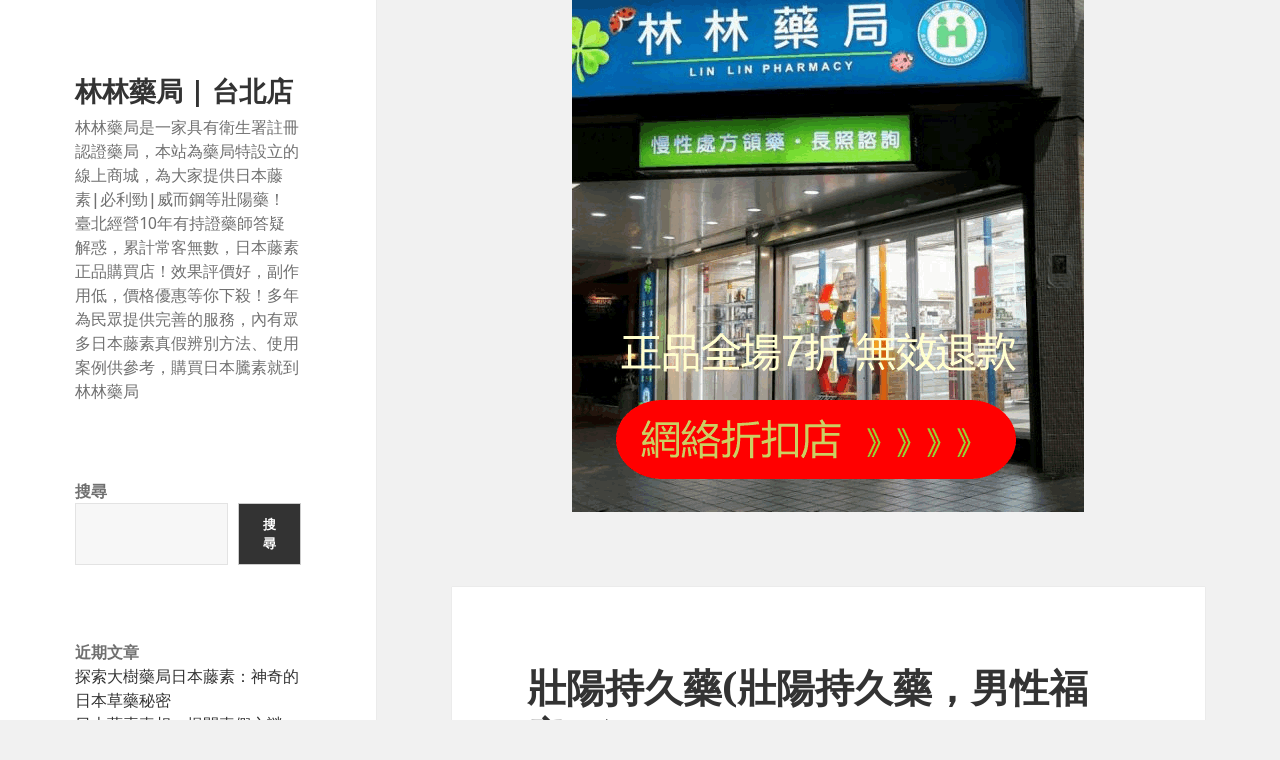

--- FILE ---
content_type: text/html; charset=UTF-8
request_url: https://www.fengxiong.tw/%E6%9E%97%E6%9E%97%E8%97%A5%E5%B1%80%E5%9C%A8%E5%93%AA%E8%A3%A1/317.html
body_size: 18519
content:
<!DOCTYPE html>
<html lang="zh-TW" class="no-js">
<head>
	<meta charset="UTF-8">
	<meta name="viewport" content="width=device-width">
	<link rel="profile" href="https://gmpg.org/xfn/11">
	<link rel="pingback" href="https://www.fengxiong.tw/xmlrpc.php">
	<script>(function(html){html.className = html.className.replace(/\bno-js\b/,'js')})(document.documentElement);</script>
<meta name='robots' content='index, follow, max-image-preview:large, max-snippet:-1, max-video-preview:-1' />

	<!-- This site is optimized with the Yoast SEO Premium plugin v19.2 (Yoast SEO v19.6) - https://yoast.com/wordpress/plugins/seo/ -->
	<title>壯陽持久藥(壯陽持久藥，男性福音！) - 林林藥局 | 台北店</title>
	<link rel="canonical" href="https://www.fengxiong.tw/林林藥局/317.html" />
	<meta property="og:locale" content="zh_TW" />
	<meta property="og:type" content="article" />
	<meta property="og:title" content="壯陽持久藥(壯陽持久藥，男性福音！)" />
	<meta property="og:description" content="摘要：隨著現代社會生活節奏的加快，許多男性患上了壯陽不足和早泄等問題，導致性生活質量下降，進而影響生活品質。壯 &hellip; 閱讀全文 壯陽持久藥(壯陽持久藥，男性福音！)" />
	<meta property="og:url" content="https://www.fengxiong.tw/林林藥局/317.html" />
	<meta property="og:site_name" content="林林藥局 | 台北店" />
	<meta property="article:published_time" content="2023-05-28T00:05:27+00:00" />
	<meta name="author" content="林林藥師" />
	<meta name="twitter:card" content="summary_large_image" />
	<meta name="twitter:label1" content="Written by" />
	<meta name="twitter:data1" content="林林藥師" />
	<script type="application/ld+json" class="yoast-schema-graph">{"@context":"https://schema.org","@graph":[{"@type":"WebPage","@id":"https://www.fengxiong.tw/%e6%9e%97%e6%9e%97%e8%97%a5%e5%b1%80/317.html","url":"https://www.fengxiong.tw/%e6%9e%97%e6%9e%97%e8%97%a5%e5%b1%80/317.html","name":"壯陽持久藥(壯陽持久藥，男性福音！) - 林林藥局 | 台北店","isPartOf":{"@id":"https://www.fengxiong.tw/#website"},"datePublished":"2023-05-28T00:05:27+00:00","dateModified":"2023-05-28T00:05:27+00:00","author":{"@id":"https://www.fengxiong.tw/#/schema/person/82b3408788a22b36a35ffddd127bd808"},"breadcrumb":{"@id":"https://www.fengxiong.tw/%e6%9e%97%e6%9e%97%e8%97%a5%e5%b1%80/317.html#breadcrumb"},"inLanguage":"zh-TW","potentialAction":[{"@type":"ReadAction","target":["https://www.fengxiong.tw/%e6%9e%97%e6%9e%97%e8%97%a5%e5%b1%80/317.html"]}]},{"@type":"BreadcrumbList","@id":"https://www.fengxiong.tw/%e6%9e%97%e6%9e%97%e8%97%a5%e5%b1%80/317.html#breadcrumb","itemListElement":[{"@type":"ListItem","position":1,"name":"首頁","item":"https://www.fengxiong.tw/"},{"@type":"ListItem","position":2,"name":"壯陽持久藥(壮阳持久药，男性福音！)"}]},{"@type":"WebSite","@id":"https://www.fengxiong.tw/#website","url":"https://www.fengxiong.tw/","name":"林林藥局 | 台北店","description":"林林藥局是一家具有衛生署註冊認證藥局，本站為藥局特設立的線上商城，為大家提供日本藤素|必利勁|威而鋼等壯陽藥！臺北經營10年有持證藥師答疑解惑，累計常客無數，日本藤素正品購買店！效果評價好，副作用低，價格優惠等你下殺！多年為民眾提供完善的服務，內有眾多日本藤素真假辨別方法、使用案例供參考，購買日本騰素就到林林藥局","potentialAction":[{"@type":"SearchAction","target":{"@type":"EntryPoint","urlTemplate":"https://www.fengxiong.tw/?s={search_term_string}"},"query-input":"required name=search_term_string"}],"inLanguage":"zh-TW"},{"@type":"Person","@id":"https://www.fengxiong.tw/#/schema/person/82b3408788a22b36a35ffddd127bd808","name":"林林藥師","image":{"@type":"ImageObject","inLanguage":"zh-TW","@id":"https://www.fengxiong.tw/#/schema/person/image/","url":"https://secure.gravatar.com/avatar/5ab45f42df7c28eeba0ed69a00bb55456f28be2c87e210e64d0cfbaeff4654c0?s=96&d=mm&r=g","contentUrl":"https://secure.gravatar.com/avatar/5ab45f42df7c28eeba0ed69a00bb55456f28be2c87e210e64d0cfbaeff4654c0?s=96&d=mm&r=g","caption":"林林藥師"},"description":"林林藥局是一家具有衛生署註冊認證藥局，本站為藥局特設立的線上商城，為大家提供日本藤素|必利勁|威而鋼等壯陽藥、持久液臺北經營10年有持證藥師答疑解惑，累計常客無數，日本藤素正品購買店！效果評價好，副作用低，價格優惠等你下殺！多年為民眾提供完善的服務，內有眾多日本藤素真假辨別方法、使用案例供參考，購買日本騰素就到林林藥局。","sameAs":["http://www.fengxiong.tw"],"url":"https://www.fengxiong.tw/author/linlin"}]}</script>
	<!-- / Yoast SEO Premium plugin. -->


<link rel='dns-prefetch' href='//www.fengxiong.tw' />
<link rel='dns-prefetch' href='//www.googletagmanager.com' />
<link rel='dns-prefetch' href='//fonts.googleapis.com' />
<link href='https://fonts.gstatic.com' crossorigin rel='preconnect' />
<link rel="alternate" type="application/rss+xml" title="訂閱《林林藥局 | 台北店》&raquo; 資訊提供" href="https://www.fengxiong.tw/feed" />
<link rel="alternate" type="application/rss+xml" title="訂閱《林林藥局 | 台北店》&raquo; 留言的資訊提供" href="https://www.fengxiong.tw/comments/feed" />
<link rel="alternate" title="oEmbed (JSON)" type="application/json+oembed" href="https://www.fengxiong.tw/wp-json/oembed/1.0/embed?url=https%3A%2F%2Fwww.fengxiong.tw%2F%25e6%259e%2597%25e6%259e%2597%25e8%2597%25a5%25e5%25b1%2580%25e5%259c%25a8%25e5%2593%25aa%25e8%25a3%25a1%2F317.html" />
<link rel="alternate" title="oEmbed (XML)" type="text/xml+oembed" href="https://www.fengxiong.tw/wp-json/oembed/1.0/embed?url=https%3A%2F%2Fwww.fengxiong.tw%2F%25e6%259e%2597%25e6%259e%2597%25e8%2597%25a5%25e5%25b1%2580%25e5%259c%25a8%25e5%2593%25aa%25e8%25a3%25a1%2F317.html&#038;format=xml" />
<style id='wp-img-auto-sizes-contain-inline-css'>
img:is([sizes=auto i],[sizes^="auto," i]){contain-intrinsic-size:3000px 1500px}
/*# sourceURL=wp-img-auto-sizes-contain-inline-css */
</style>
<style id='wp-emoji-styles-inline-css'>

	img.wp-smiley, img.emoji {
		display: inline !important;
		border: none !important;
		box-shadow: none !important;
		height: 1em !important;
		width: 1em !important;
		margin: 0 0.07em !important;
		vertical-align: -0.1em !important;
		background: none !important;
		padding: 0 !important;
	}
/*# sourceURL=wp-emoji-styles-inline-css */
</style>
<style id='wp-block-library-inline-css'>
:root{--wp-block-synced-color:#7a00df;--wp-block-synced-color--rgb:122,0,223;--wp-bound-block-color:var(--wp-block-synced-color);--wp-editor-canvas-background:#ddd;--wp-admin-theme-color:#007cba;--wp-admin-theme-color--rgb:0,124,186;--wp-admin-theme-color-darker-10:#006ba1;--wp-admin-theme-color-darker-10--rgb:0,107,160.5;--wp-admin-theme-color-darker-20:#005a87;--wp-admin-theme-color-darker-20--rgb:0,90,135;--wp-admin-border-width-focus:2px}@media (min-resolution:192dpi){:root{--wp-admin-border-width-focus:1.5px}}.wp-element-button{cursor:pointer}:root .has-very-light-gray-background-color{background-color:#eee}:root .has-very-dark-gray-background-color{background-color:#313131}:root .has-very-light-gray-color{color:#eee}:root .has-very-dark-gray-color{color:#313131}:root .has-vivid-green-cyan-to-vivid-cyan-blue-gradient-background{background:linear-gradient(135deg,#00d084,#0693e3)}:root .has-purple-crush-gradient-background{background:linear-gradient(135deg,#34e2e4,#4721fb 50%,#ab1dfe)}:root .has-hazy-dawn-gradient-background{background:linear-gradient(135deg,#faaca8,#dad0ec)}:root .has-subdued-olive-gradient-background{background:linear-gradient(135deg,#fafae1,#67a671)}:root .has-atomic-cream-gradient-background{background:linear-gradient(135deg,#fdd79a,#004a59)}:root .has-nightshade-gradient-background{background:linear-gradient(135deg,#330968,#31cdcf)}:root .has-midnight-gradient-background{background:linear-gradient(135deg,#020381,#2874fc)}:root{--wp--preset--font-size--normal:16px;--wp--preset--font-size--huge:42px}.has-regular-font-size{font-size:1em}.has-larger-font-size{font-size:2.625em}.has-normal-font-size{font-size:var(--wp--preset--font-size--normal)}.has-huge-font-size{font-size:var(--wp--preset--font-size--huge)}.has-text-align-center{text-align:center}.has-text-align-left{text-align:left}.has-text-align-right{text-align:right}.has-fit-text{white-space:nowrap!important}#end-resizable-editor-section{display:none}.aligncenter{clear:both}.items-justified-left{justify-content:flex-start}.items-justified-center{justify-content:center}.items-justified-right{justify-content:flex-end}.items-justified-space-between{justify-content:space-between}.screen-reader-text{border:0;clip-path:inset(50%);height:1px;margin:-1px;overflow:hidden;padding:0;position:absolute;width:1px;word-wrap:normal!important}.screen-reader-text:focus{background-color:#ddd;clip-path:none;color:#444;display:block;font-size:1em;height:auto;left:5px;line-height:normal;padding:15px 23px 14px;text-decoration:none;top:5px;width:auto;z-index:100000}html :where(.has-border-color){border-style:solid}html :where([style*=border-top-color]){border-top-style:solid}html :where([style*=border-right-color]){border-right-style:solid}html :where([style*=border-bottom-color]){border-bottom-style:solid}html :where([style*=border-left-color]){border-left-style:solid}html :where([style*=border-width]){border-style:solid}html :where([style*=border-top-width]){border-top-style:solid}html :where([style*=border-right-width]){border-right-style:solid}html :where([style*=border-bottom-width]){border-bottom-style:solid}html :where([style*=border-left-width]){border-left-style:solid}html :where(img[class*=wp-image-]){height:auto;max-width:100%}:where(figure){margin:0 0 1em}html :where(.is-position-sticky){--wp-admin--admin-bar--position-offset:var(--wp-admin--admin-bar--height,0px)}@media screen and (max-width:600px){html :where(.is-position-sticky){--wp-admin--admin-bar--position-offset:0px}}

/*# sourceURL=wp-block-library-inline-css */
</style><style id='wp-block-archives-inline-css'>
.wp-block-archives{box-sizing:border-box}.wp-block-archives-dropdown label{display:block}
/*# sourceURL=https://www.fengxiong.tw/wp-includes/blocks/archives/style.min.css */
</style>
<style id='wp-block-categories-inline-css'>
.wp-block-categories{box-sizing:border-box}.wp-block-categories.alignleft{margin-right:2em}.wp-block-categories.alignright{margin-left:2em}.wp-block-categories.wp-block-categories-dropdown.aligncenter{text-align:center}.wp-block-categories .wp-block-categories__label{display:block;width:100%}
/*# sourceURL=https://www.fengxiong.tw/wp-includes/blocks/categories/style.min.css */
</style>
<style id='wp-block-gallery-inline-css'>
.blocks-gallery-grid:not(.has-nested-images),.wp-block-gallery:not(.has-nested-images){display:flex;flex-wrap:wrap;list-style-type:none;margin:0;padding:0}.blocks-gallery-grid:not(.has-nested-images) .blocks-gallery-image,.blocks-gallery-grid:not(.has-nested-images) .blocks-gallery-item,.wp-block-gallery:not(.has-nested-images) .blocks-gallery-image,.wp-block-gallery:not(.has-nested-images) .blocks-gallery-item{display:flex;flex-direction:column;flex-grow:1;justify-content:center;margin:0 1em 1em 0;position:relative;width:calc(50% - 1em)}.blocks-gallery-grid:not(.has-nested-images) .blocks-gallery-image:nth-of-type(2n),.blocks-gallery-grid:not(.has-nested-images) .blocks-gallery-item:nth-of-type(2n),.wp-block-gallery:not(.has-nested-images) .blocks-gallery-image:nth-of-type(2n),.wp-block-gallery:not(.has-nested-images) .blocks-gallery-item:nth-of-type(2n){margin-right:0}.blocks-gallery-grid:not(.has-nested-images) .blocks-gallery-image figure,.blocks-gallery-grid:not(.has-nested-images) .blocks-gallery-item figure,.wp-block-gallery:not(.has-nested-images) .blocks-gallery-image figure,.wp-block-gallery:not(.has-nested-images) .blocks-gallery-item figure{align-items:flex-end;display:flex;height:100%;justify-content:flex-start;margin:0}.blocks-gallery-grid:not(.has-nested-images) .blocks-gallery-image img,.blocks-gallery-grid:not(.has-nested-images) .blocks-gallery-item img,.wp-block-gallery:not(.has-nested-images) .blocks-gallery-image img,.wp-block-gallery:not(.has-nested-images) .blocks-gallery-item img{display:block;height:auto;max-width:100%;width:auto}.blocks-gallery-grid:not(.has-nested-images) .blocks-gallery-image figcaption,.blocks-gallery-grid:not(.has-nested-images) .blocks-gallery-item figcaption,.wp-block-gallery:not(.has-nested-images) .blocks-gallery-image figcaption,.wp-block-gallery:not(.has-nested-images) .blocks-gallery-item figcaption{background:linear-gradient(0deg,#000000b3,#0000004d 70%,#0000);bottom:0;box-sizing:border-box;color:#fff;font-size:.8em;margin:0;max-height:100%;overflow:auto;padding:3em .77em .7em;position:absolute;text-align:center;width:100%;z-index:2}.blocks-gallery-grid:not(.has-nested-images) .blocks-gallery-image figcaption img,.blocks-gallery-grid:not(.has-nested-images) .blocks-gallery-item figcaption img,.wp-block-gallery:not(.has-nested-images) .blocks-gallery-image figcaption img,.wp-block-gallery:not(.has-nested-images) .blocks-gallery-item figcaption img{display:inline}.blocks-gallery-grid:not(.has-nested-images) figcaption,.wp-block-gallery:not(.has-nested-images) figcaption{flex-grow:1}.blocks-gallery-grid:not(.has-nested-images).is-cropped .blocks-gallery-image a,.blocks-gallery-grid:not(.has-nested-images).is-cropped .blocks-gallery-image img,.blocks-gallery-grid:not(.has-nested-images).is-cropped .blocks-gallery-item a,.blocks-gallery-grid:not(.has-nested-images).is-cropped .blocks-gallery-item img,.wp-block-gallery:not(.has-nested-images).is-cropped .blocks-gallery-image a,.wp-block-gallery:not(.has-nested-images).is-cropped .blocks-gallery-image img,.wp-block-gallery:not(.has-nested-images).is-cropped .blocks-gallery-item a,.wp-block-gallery:not(.has-nested-images).is-cropped .blocks-gallery-item img{flex:1;height:100%;object-fit:cover;width:100%}.blocks-gallery-grid:not(.has-nested-images).columns-1 .blocks-gallery-image,.blocks-gallery-grid:not(.has-nested-images).columns-1 .blocks-gallery-item,.wp-block-gallery:not(.has-nested-images).columns-1 .blocks-gallery-image,.wp-block-gallery:not(.has-nested-images).columns-1 .blocks-gallery-item{margin-right:0;width:100%}@media (min-width:600px){.blocks-gallery-grid:not(.has-nested-images).columns-3 .blocks-gallery-image,.blocks-gallery-grid:not(.has-nested-images).columns-3 .blocks-gallery-item,.wp-block-gallery:not(.has-nested-images).columns-3 .blocks-gallery-image,.wp-block-gallery:not(.has-nested-images).columns-3 .blocks-gallery-item{margin-right:1em;width:calc(33.33333% - .66667em)}.blocks-gallery-grid:not(.has-nested-images).columns-4 .blocks-gallery-image,.blocks-gallery-grid:not(.has-nested-images).columns-4 .blocks-gallery-item,.wp-block-gallery:not(.has-nested-images).columns-4 .blocks-gallery-image,.wp-block-gallery:not(.has-nested-images).columns-4 .blocks-gallery-item{margin-right:1em;width:calc(25% - .75em)}.blocks-gallery-grid:not(.has-nested-images).columns-5 .blocks-gallery-image,.blocks-gallery-grid:not(.has-nested-images).columns-5 .blocks-gallery-item,.wp-block-gallery:not(.has-nested-images).columns-5 .blocks-gallery-image,.wp-block-gallery:not(.has-nested-images).columns-5 .blocks-gallery-item{margin-right:1em;width:calc(20% - .8em)}.blocks-gallery-grid:not(.has-nested-images).columns-6 .blocks-gallery-image,.blocks-gallery-grid:not(.has-nested-images).columns-6 .blocks-gallery-item,.wp-block-gallery:not(.has-nested-images).columns-6 .blocks-gallery-image,.wp-block-gallery:not(.has-nested-images).columns-6 .blocks-gallery-item{margin-right:1em;width:calc(16.66667% - .83333em)}.blocks-gallery-grid:not(.has-nested-images).columns-7 .blocks-gallery-image,.blocks-gallery-grid:not(.has-nested-images).columns-7 .blocks-gallery-item,.wp-block-gallery:not(.has-nested-images).columns-7 .blocks-gallery-image,.wp-block-gallery:not(.has-nested-images).columns-7 .blocks-gallery-item{margin-right:1em;width:calc(14.28571% - .85714em)}.blocks-gallery-grid:not(.has-nested-images).columns-8 .blocks-gallery-image,.blocks-gallery-grid:not(.has-nested-images).columns-8 .blocks-gallery-item,.wp-block-gallery:not(.has-nested-images).columns-8 .blocks-gallery-image,.wp-block-gallery:not(.has-nested-images).columns-8 .blocks-gallery-item{margin-right:1em;width:calc(12.5% - .875em)}.blocks-gallery-grid:not(.has-nested-images).columns-1 .blocks-gallery-image:nth-of-type(1n),.blocks-gallery-grid:not(.has-nested-images).columns-1 .blocks-gallery-item:nth-of-type(1n),.blocks-gallery-grid:not(.has-nested-images).columns-2 .blocks-gallery-image:nth-of-type(2n),.blocks-gallery-grid:not(.has-nested-images).columns-2 .blocks-gallery-item:nth-of-type(2n),.blocks-gallery-grid:not(.has-nested-images).columns-3 .blocks-gallery-image:nth-of-type(3n),.blocks-gallery-grid:not(.has-nested-images).columns-3 .blocks-gallery-item:nth-of-type(3n),.blocks-gallery-grid:not(.has-nested-images).columns-4 .blocks-gallery-image:nth-of-type(4n),.blocks-gallery-grid:not(.has-nested-images).columns-4 .blocks-gallery-item:nth-of-type(4n),.blocks-gallery-grid:not(.has-nested-images).columns-5 .blocks-gallery-image:nth-of-type(5n),.blocks-gallery-grid:not(.has-nested-images).columns-5 .blocks-gallery-item:nth-of-type(5n),.blocks-gallery-grid:not(.has-nested-images).columns-6 .blocks-gallery-image:nth-of-type(6n),.blocks-gallery-grid:not(.has-nested-images).columns-6 .blocks-gallery-item:nth-of-type(6n),.blocks-gallery-grid:not(.has-nested-images).columns-7 .blocks-gallery-image:nth-of-type(7n),.blocks-gallery-grid:not(.has-nested-images).columns-7 .blocks-gallery-item:nth-of-type(7n),.blocks-gallery-grid:not(.has-nested-images).columns-8 .blocks-gallery-image:nth-of-type(8n),.blocks-gallery-grid:not(.has-nested-images).columns-8 .blocks-gallery-item:nth-of-type(8n),.wp-block-gallery:not(.has-nested-images).columns-1 .blocks-gallery-image:nth-of-type(1n),.wp-block-gallery:not(.has-nested-images).columns-1 .blocks-gallery-item:nth-of-type(1n),.wp-block-gallery:not(.has-nested-images).columns-2 .blocks-gallery-image:nth-of-type(2n),.wp-block-gallery:not(.has-nested-images).columns-2 .blocks-gallery-item:nth-of-type(2n),.wp-block-gallery:not(.has-nested-images).columns-3 .blocks-gallery-image:nth-of-type(3n),.wp-block-gallery:not(.has-nested-images).columns-3 .blocks-gallery-item:nth-of-type(3n),.wp-block-gallery:not(.has-nested-images).columns-4 .blocks-gallery-image:nth-of-type(4n),.wp-block-gallery:not(.has-nested-images).columns-4 .blocks-gallery-item:nth-of-type(4n),.wp-block-gallery:not(.has-nested-images).columns-5 .blocks-gallery-image:nth-of-type(5n),.wp-block-gallery:not(.has-nested-images).columns-5 .blocks-gallery-item:nth-of-type(5n),.wp-block-gallery:not(.has-nested-images).columns-6 .blocks-gallery-image:nth-of-type(6n),.wp-block-gallery:not(.has-nested-images).columns-6 .blocks-gallery-item:nth-of-type(6n),.wp-block-gallery:not(.has-nested-images).columns-7 .blocks-gallery-image:nth-of-type(7n),.wp-block-gallery:not(.has-nested-images).columns-7 .blocks-gallery-item:nth-of-type(7n),.wp-block-gallery:not(.has-nested-images).columns-8 .blocks-gallery-image:nth-of-type(8n),.wp-block-gallery:not(.has-nested-images).columns-8 .blocks-gallery-item:nth-of-type(8n){margin-right:0}}.blocks-gallery-grid:not(.has-nested-images) .blocks-gallery-image:last-child,.blocks-gallery-grid:not(.has-nested-images) .blocks-gallery-item:last-child,.wp-block-gallery:not(.has-nested-images) .blocks-gallery-image:last-child,.wp-block-gallery:not(.has-nested-images) .blocks-gallery-item:last-child{margin-right:0}.blocks-gallery-grid:not(.has-nested-images).alignleft,.blocks-gallery-grid:not(.has-nested-images).alignright,.wp-block-gallery:not(.has-nested-images).alignleft,.wp-block-gallery:not(.has-nested-images).alignright{max-width:420px;width:100%}.blocks-gallery-grid:not(.has-nested-images).aligncenter .blocks-gallery-item figure,.wp-block-gallery:not(.has-nested-images).aligncenter .blocks-gallery-item figure{justify-content:center}.wp-block-gallery:not(.is-cropped) .blocks-gallery-item{align-self:flex-start}figure.wp-block-gallery.has-nested-images{align-items:normal}.wp-block-gallery.has-nested-images figure.wp-block-image:not(#individual-image){margin:0;width:calc(50% - var(--wp--style--unstable-gallery-gap, 16px)/2)}.wp-block-gallery.has-nested-images figure.wp-block-image{box-sizing:border-box;display:flex;flex-direction:column;flex-grow:1;justify-content:center;max-width:100%;position:relative}.wp-block-gallery.has-nested-images figure.wp-block-image>a,.wp-block-gallery.has-nested-images figure.wp-block-image>div{flex-direction:column;flex-grow:1;margin:0}.wp-block-gallery.has-nested-images figure.wp-block-image img{display:block;height:auto;max-width:100%!important;width:auto}.wp-block-gallery.has-nested-images figure.wp-block-image figcaption,.wp-block-gallery.has-nested-images figure.wp-block-image:has(figcaption):before{bottom:0;left:0;max-height:100%;position:absolute;right:0}.wp-block-gallery.has-nested-images figure.wp-block-image:has(figcaption):before{backdrop-filter:blur(3px);content:"";height:100%;-webkit-mask-image:linear-gradient(0deg,#000 20%,#0000);mask-image:linear-gradient(0deg,#000 20%,#0000);max-height:40%;pointer-events:none}.wp-block-gallery.has-nested-images figure.wp-block-image figcaption{box-sizing:border-box;color:#fff;font-size:13px;margin:0;overflow:auto;padding:1em;text-align:center;text-shadow:0 0 1.5px #000}.wp-block-gallery.has-nested-images figure.wp-block-image figcaption::-webkit-scrollbar{height:12px;width:12px}.wp-block-gallery.has-nested-images figure.wp-block-image figcaption::-webkit-scrollbar-track{background-color:initial}.wp-block-gallery.has-nested-images figure.wp-block-image figcaption::-webkit-scrollbar-thumb{background-clip:padding-box;background-color:initial;border:3px solid #0000;border-radius:8px}.wp-block-gallery.has-nested-images figure.wp-block-image figcaption:focus-within::-webkit-scrollbar-thumb,.wp-block-gallery.has-nested-images figure.wp-block-image figcaption:focus::-webkit-scrollbar-thumb,.wp-block-gallery.has-nested-images figure.wp-block-image figcaption:hover::-webkit-scrollbar-thumb{background-color:#fffc}.wp-block-gallery.has-nested-images figure.wp-block-image figcaption{scrollbar-color:#0000 #0000;scrollbar-gutter:stable both-edges;scrollbar-width:thin}.wp-block-gallery.has-nested-images figure.wp-block-image figcaption:focus,.wp-block-gallery.has-nested-images figure.wp-block-image figcaption:focus-within,.wp-block-gallery.has-nested-images figure.wp-block-image figcaption:hover{scrollbar-color:#fffc #0000}.wp-block-gallery.has-nested-images figure.wp-block-image figcaption{will-change:transform}@media (hover:none){.wp-block-gallery.has-nested-images figure.wp-block-image figcaption{scrollbar-color:#fffc #0000}}.wp-block-gallery.has-nested-images figure.wp-block-image figcaption{background:linear-gradient(0deg,#0006,#0000)}.wp-block-gallery.has-nested-images figure.wp-block-image figcaption img{display:inline}.wp-block-gallery.has-nested-images figure.wp-block-image figcaption a{color:inherit}.wp-block-gallery.has-nested-images figure.wp-block-image.has-custom-border img{box-sizing:border-box}.wp-block-gallery.has-nested-images figure.wp-block-image.has-custom-border>a,.wp-block-gallery.has-nested-images figure.wp-block-image.has-custom-border>div,.wp-block-gallery.has-nested-images figure.wp-block-image.is-style-rounded>a,.wp-block-gallery.has-nested-images figure.wp-block-image.is-style-rounded>div{flex:1 1 auto}.wp-block-gallery.has-nested-images figure.wp-block-image.has-custom-border figcaption,.wp-block-gallery.has-nested-images figure.wp-block-image.is-style-rounded figcaption{background:none;color:inherit;flex:initial;margin:0;padding:10px 10px 9px;position:relative;text-shadow:none}.wp-block-gallery.has-nested-images figure.wp-block-image.has-custom-border:before,.wp-block-gallery.has-nested-images figure.wp-block-image.is-style-rounded:before{content:none}.wp-block-gallery.has-nested-images figcaption{flex-basis:100%;flex-grow:1;text-align:center}.wp-block-gallery.has-nested-images:not(.is-cropped) figure.wp-block-image:not(#individual-image){margin-bottom:auto;margin-top:0}.wp-block-gallery.has-nested-images.is-cropped figure.wp-block-image:not(#individual-image){align-self:inherit}.wp-block-gallery.has-nested-images.is-cropped figure.wp-block-image:not(#individual-image)>a,.wp-block-gallery.has-nested-images.is-cropped figure.wp-block-image:not(#individual-image)>div:not(.components-drop-zone){display:flex}.wp-block-gallery.has-nested-images.is-cropped figure.wp-block-image:not(#individual-image) a,.wp-block-gallery.has-nested-images.is-cropped figure.wp-block-image:not(#individual-image) img{flex:1 0 0%;height:100%;object-fit:cover;width:100%}.wp-block-gallery.has-nested-images.columns-1 figure.wp-block-image:not(#individual-image){width:100%}@media (min-width:600px){.wp-block-gallery.has-nested-images.columns-3 figure.wp-block-image:not(#individual-image){width:calc(33.33333% - var(--wp--style--unstable-gallery-gap, 16px)*.66667)}.wp-block-gallery.has-nested-images.columns-4 figure.wp-block-image:not(#individual-image){width:calc(25% - var(--wp--style--unstable-gallery-gap, 16px)*.75)}.wp-block-gallery.has-nested-images.columns-5 figure.wp-block-image:not(#individual-image){width:calc(20% - var(--wp--style--unstable-gallery-gap, 16px)*.8)}.wp-block-gallery.has-nested-images.columns-6 figure.wp-block-image:not(#individual-image){width:calc(16.66667% - var(--wp--style--unstable-gallery-gap, 16px)*.83333)}.wp-block-gallery.has-nested-images.columns-7 figure.wp-block-image:not(#individual-image){width:calc(14.28571% - var(--wp--style--unstable-gallery-gap, 16px)*.85714)}.wp-block-gallery.has-nested-images.columns-8 figure.wp-block-image:not(#individual-image){width:calc(12.5% - var(--wp--style--unstable-gallery-gap, 16px)*.875)}.wp-block-gallery.has-nested-images.columns-default figure.wp-block-image:not(#individual-image){width:calc(33.33% - var(--wp--style--unstable-gallery-gap, 16px)*.66667)}.wp-block-gallery.has-nested-images.columns-default figure.wp-block-image:not(#individual-image):first-child:nth-last-child(2),.wp-block-gallery.has-nested-images.columns-default figure.wp-block-image:not(#individual-image):first-child:nth-last-child(2)~figure.wp-block-image:not(#individual-image){width:calc(50% - var(--wp--style--unstable-gallery-gap, 16px)*.5)}.wp-block-gallery.has-nested-images.columns-default figure.wp-block-image:not(#individual-image):first-child:last-child{width:100%}}.wp-block-gallery.has-nested-images.alignleft,.wp-block-gallery.has-nested-images.alignright{max-width:420px;width:100%}.wp-block-gallery.has-nested-images.aligncenter{justify-content:center}
/*# sourceURL=https://www.fengxiong.tw/wp-includes/blocks/gallery/style.min.css */
</style>
<style id='wp-block-gallery-theme-inline-css'>
.blocks-gallery-caption{color:#555;font-size:13px;text-align:center}.is-dark-theme .blocks-gallery-caption{color:#ffffffa6}
/*# sourceURL=https://www.fengxiong.tw/wp-includes/blocks/gallery/theme.min.css */
</style>
<style id='wp-block-heading-inline-css'>
h1:where(.wp-block-heading).has-background,h2:where(.wp-block-heading).has-background,h3:where(.wp-block-heading).has-background,h4:where(.wp-block-heading).has-background,h5:where(.wp-block-heading).has-background,h6:where(.wp-block-heading).has-background{padding:1.25em 2.375em}h1.has-text-align-left[style*=writing-mode]:where([style*=vertical-lr]),h1.has-text-align-right[style*=writing-mode]:where([style*=vertical-rl]),h2.has-text-align-left[style*=writing-mode]:where([style*=vertical-lr]),h2.has-text-align-right[style*=writing-mode]:where([style*=vertical-rl]),h3.has-text-align-left[style*=writing-mode]:where([style*=vertical-lr]),h3.has-text-align-right[style*=writing-mode]:where([style*=vertical-rl]),h4.has-text-align-left[style*=writing-mode]:where([style*=vertical-lr]),h4.has-text-align-right[style*=writing-mode]:where([style*=vertical-rl]),h5.has-text-align-left[style*=writing-mode]:where([style*=vertical-lr]),h5.has-text-align-right[style*=writing-mode]:where([style*=vertical-rl]),h6.has-text-align-left[style*=writing-mode]:where([style*=vertical-lr]),h6.has-text-align-right[style*=writing-mode]:where([style*=vertical-rl]){rotate:180deg}
/*# sourceURL=https://www.fengxiong.tw/wp-includes/blocks/heading/style.min.css */
</style>
<style id='wp-block-image-inline-css'>
.wp-block-image>a,.wp-block-image>figure>a{display:inline-block}.wp-block-image img{box-sizing:border-box;height:auto;max-width:100%;vertical-align:bottom}@media not (prefers-reduced-motion){.wp-block-image img.hide{visibility:hidden}.wp-block-image img.show{animation:show-content-image .4s}}.wp-block-image[style*=border-radius] img,.wp-block-image[style*=border-radius]>a{border-radius:inherit}.wp-block-image.has-custom-border img{box-sizing:border-box}.wp-block-image.aligncenter{text-align:center}.wp-block-image.alignfull>a,.wp-block-image.alignwide>a{width:100%}.wp-block-image.alignfull img,.wp-block-image.alignwide img{height:auto;width:100%}.wp-block-image .aligncenter,.wp-block-image .alignleft,.wp-block-image .alignright,.wp-block-image.aligncenter,.wp-block-image.alignleft,.wp-block-image.alignright{display:table}.wp-block-image .aligncenter>figcaption,.wp-block-image .alignleft>figcaption,.wp-block-image .alignright>figcaption,.wp-block-image.aligncenter>figcaption,.wp-block-image.alignleft>figcaption,.wp-block-image.alignright>figcaption{caption-side:bottom;display:table-caption}.wp-block-image .alignleft{float:left;margin:.5em 1em .5em 0}.wp-block-image .alignright{float:right;margin:.5em 0 .5em 1em}.wp-block-image .aligncenter{margin-left:auto;margin-right:auto}.wp-block-image :where(figcaption){margin-bottom:1em;margin-top:.5em}.wp-block-image.is-style-circle-mask img{border-radius:9999px}@supports ((-webkit-mask-image:none) or (mask-image:none)) or (-webkit-mask-image:none){.wp-block-image.is-style-circle-mask img{border-radius:0;-webkit-mask-image:url('data:image/svg+xml;utf8,<svg viewBox="0 0 100 100" xmlns="http://www.w3.org/2000/svg"><circle cx="50" cy="50" r="50"/></svg>');mask-image:url('data:image/svg+xml;utf8,<svg viewBox="0 0 100 100" xmlns="http://www.w3.org/2000/svg"><circle cx="50" cy="50" r="50"/></svg>');mask-mode:alpha;-webkit-mask-position:center;mask-position:center;-webkit-mask-repeat:no-repeat;mask-repeat:no-repeat;-webkit-mask-size:contain;mask-size:contain}}:root :where(.wp-block-image.is-style-rounded img,.wp-block-image .is-style-rounded img){border-radius:9999px}.wp-block-image figure{margin:0}.wp-lightbox-container{display:flex;flex-direction:column;position:relative}.wp-lightbox-container img{cursor:zoom-in}.wp-lightbox-container img:hover+button{opacity:1}.wp-lightbox-container button{align-items:center;backdrop-filter:blur(16px) saturate(180%);background-color:#5a5a5a40;border:none;border-radius:4px;cursor:zoom-in;display:flex;height:20px;justify-content:center;opacity:0;padding:0;position:absolute;right:16px;text-align:center;top:16px;width:20px;z-index:100}@media not (prefers-reduced-motion){.wp-lightbox-container button{transition:opacity .2s ease}}.wp-lightbox-container button:focus-visible{outline:3px auto #5a5a5a40;outline:3px auto -webkit-focus-ring-color;outline-offset:3px}.wp-lightbox-container button:hover{cursor:pointer;opacity:1}.wp-lightbox-container button:focus{opacity:1}.wp-lightbox-container button:focus,.wp-lightbox-container button:hover,.wp-lightbox-container button:not(:hover):not(:active):not(.has-background){background-color:#5a5a5a40;border:none}.wp-lightbox-overlay{box-sizing:border-box;cursor:zoom-out;height:100vh;left:0;overflow:hidden;position:fixed;top:0;visibility:hidden;width:100%;z-index:100000}.wp-lightbox-overlay .close-button{align-items:center;cursor:pointer;display:flex;justify-content:center;min-height:40px;min-width:40px;padding:0;position:absolute;right:calc(env(safe-area-inset-right) + 16px);top:calc(env(safe-area-inset-top) + 16px);z-index:5000000}.wp-lightbox-overlay .close-button:focus,.wp-lightbox-overlay .close-button:hover,.wp-lightbox-overlay .close-button:not(:hover):not(:active):not(.has-background){background:none;border:none}.wp-lightbox-overlay .lightbox-image-container{height:var(--wp--lightbox-container-height);left:50%;overflow:hidden;position:absolute;top:50%;transform:translate(-50%,-50%);transform-origin:top left;width:var(--wp--lightbox-container-width);z-index:9999999999}.wp-lightbox-overlay .wp-block-image{align-items:center;box-sizing:border-box;display:flex;height:100%;justify-content:center;margin:0;position:relative;transform-origin:0 0;width:100%;z-index:3000000}.wp-lightbox-overlay .wp-block-image img{height:var(--wp--lightbox-image-height);min-height:var(--wp--lightbox-image-height);min-width:var(--wp--lightbox-image-width);width:var(--wp--lightbox-image-width)}.wp-lightbox-overlay .wp-block-image figcaption{display:none}.wp-lightbox-overlay button{background:none;border:none}.wp-lightbox-overlay .scrim{background-color:#fff;height:100%;opacity:.9;position:absolute;width:100%;z-index:2000000}.wp-lightbox-overlay.active{visibility:visible}@media not (prefers-reduced-motion){.wp-lightbox-overlay.active{animation:turn-on-visibility .25s both}.wp-lightbox-overlay.active img{animation:turn-on-visibility .35s both}.wp-lightbox-overlay.show-closing-animation:not(.active){animation:turn-off-visibility .35s both}.wp-lightbox-overlay.show-closing-animation:not(.active) img{animation:turn-off-visibility .25s both}.wp-lightbox-overlay.zoom.active{animation:none;opacity:1;visibility:visible}.wp-lightbox-overlay.zoom.active .lightbox-image-container{animation:lightbox-zoom-in .4s}.wp-lightbox-overlay.zoom.active .lightbox-image-container img{animation:none}.wp-lightbox-overlay.zoom.active .scrim{animation:turn-on-visibility .4s forwards}.wp-lightbox-overlay.zoom.show-closing-animation:not(.active){animation:none}.wp-lightbox-overlay.zoom.show-closing-animation:not(.active) .lightbox-image-container{animation:lightbox-zoom-out .4s}.wp-lightbox-overlay.zoom.show-closing-animation:not(.active) .lightbox-image-container img{animation:none}.wp-lightbox-overlay.zoom.show-closing-animation:not(.active) .scrim{animation:turn-off-visibility .4s forwards}}@keyframes show-content-image{0%{visibility:hidden}99%{visibility:hidden}to{visibility:visible}}@keyframes turn-on-visibility{0%{opacity:0}to{opacity:1}}@keyframes turn-off-visibility{0%{opacity:1;visibility:visible}99%{opacity:0;visibility:visible}to{opacity:0;visibility:hidden}}@keyframes lightbox-zoom-in{0%{transform:translate(calc((-100vw + var(--wp--lightbox-scrollbar-width))/2 + var(--wp--lightbox-initial-left-position)),calc(-50vh + var(--wp--lightbox-initial-top-position))) scale(var(--wp--lightbox-scale))}to{transform:translate(-50%,-50%) scale(1)}}@keyframes lightbox-zoom-out{0%{transform:translate(-50%,-50%) scale(1);visibility:visible}99%{visibility:visible}to{transform:translate(calc((-100vw + var(--wp--lightbox-scrollbar-width))/2 + var(--wp--lightbox-initial-left-position)),calc(-50vh + var(--wp--lightbox-initial-top-position))) scale(var(--wp--lightbox-scale));visibility:hidden}}
/*# sourceURL=https://www.fengxiong.tw/wp-includes/blocks/image/style.min.css */
</style>
<style id='wp-block-image-theme-inline-css'>
:root :where(.wp-block-image figcaption){color:#555;font-size:13px;text-align:center}.is-dark-theme :root :where(.wp-block-image figcaption){color:#ffffffa6}.wp-block-image{margin:0 0 1em}
/*# sourceURL=https://www.fengxiong.tw/wp-includes/blocks/image/theme.min.css */
</style>
<style id='wp-block-latest-comments-inline-css'>
ol.wp-block-latest-comments{box-sizing:border-box;margin-left:0}:where(.wp-block-latest-comments:not([style*=line-height] .wp-block-latest-comments__comment)){line-height:1.1}:where(.wp-block-latest-comments:not([style*=line-height] .wp-block-latest-comments__comment-excerpt p)){line-height:1.8}.has-dates :where(.wp-block-latest-comments:not([style*=line-height])),.has-excerpts :where(.wp-block-latest-comments:not([style*=line-height])){line-height:1.5}.wp-block-latest-comments .wp-block-latest-comments{padding-left:0}.wp-block-latest-comments__comment{list-style:none;margin-bottom:1em}.has-avatars .wp-block-latest-comments__comment{list-style:none;min-height:2.25em}.has-avatars .wp-block-latest-comments__comment .wp-block-latest-comments__comment-excerpt,.has-avatars .wp-block-latest-comments__comment .wp-block-latest-comments__comment-meta{margin-left:3.25em}.wp-block-latest-comments__comment-excerpt p{font-size:.875em;margin:.36em 0 1.4em}.wp-block-latest-comments__comment-date{display:block;font-size:.75em}.wp-block-latest-comments .avatar,.wp-block-latest-comments__comment-avatar{border-radius:1.5em;display:block;float:left;height:2.5em;margin-right:.75em;width:2.5em}.wp-block-latest-comments[class*=-font-size] a,.wp-block-latest-comments[style*=font-size] a{font-size:inherit}
/*# sourceURL=https://www.fengxiong.tw/wp-includes/blocks/latest-comments/style.min.css */
</style>
<style id='wp-block-latest-posts-inline-css'>
.wp-block-latest-posts{box-sizing:border-box}.wp-block-latest-posts.alignleft{margin-right:2em}.wp-block-latest-posts.alignright{margin-left:2em}.wp-block-latest-posts.wp-block-latest-posts__list{list-style:none}.wp-block-latest-posts.wp-block-latest-posts__list li{clear:both;overflow-wrap:break-word}.wp-block-latest-posts.is-grid{display:flex;flex-wrap:wrap}.wp-block-latest-posts.is-grid li{margin:0 1.25em 1.25em 0;width:100%}@media (min-width:600px){.wp-block-latest-posts.columns-2 li{width:calc(50% - .625em)}.wp-block-latest-posts.columns-2 li:nth-child(2n){margin-right:0}.wp-block-latest-posts.columns-3 li{width:calc(33.33333% - .83333em)}.wp-block-latest-posts.columns-3 li:nth-child(3n){margin-right:0}.wp-block-latest-posts.columns-4 li{width:calc(25% - .9375em)}.wp-block-latest-posts.columns-4 li:nth-child(4n){margin-right:0}.wp-block-latest-posts.columns-5 li{width:calc(20% - 1em)}.wp-block-latest-posts.columns-5 li:nth-child(5n){margin-right:0}.wp-block-latest-posts.columns-6 li{width:calc(16.66667% - 1.04167em)}.wp-block-latest-posts.columns-6 li:nth-child(6n){margin-right:0}}:root :where(.wp-block-latest-posts.is-grid){padding:0}:root :where(.wp-block-latest-posts.wp-block-latest-posts__list){padding-left:0}.wp-block-latest-posts__post-author,.wp-block-latest-posts__post-date{display:block;font-size:.8125em}.wp-block-latest-posts__post-excerpt,.wp-block-latest-posts__post-full-content{margin-bottom:1em;margin-top:.5em}.wp-block-latest-posts__featured-image a{display:inline-block}.wp-block-latest-posts__featured-image img{height:auto;max-width:100%;width:auto}.wp-block-latest-posts__featured-image.alignleft{float:left;margin-right:1em}.wp-block-latest-posts__featured-image.alignright{float:right;margin-left:1em}.wp-block-latest-posts__featured-image.aligncenter{margin-bottom:1em;text-align:center}
/*# sourceURL=https://www.fengxiong.tw/wp-includes/blocks/latest-posts/style.min.css */
</style>
<style id='wp-block-search-inline-css'>
.wp-block-search__button{margin-left:10px;word-break:normal}.wp-block-search__button.has-icon{line-height:0}.wp-block-search__button svg{height:1.25em;min-height:24px;min-width:24px;width:1.25em;fill:currentColor;vertical-align:text-bottom}:where(.wp-block-search__button){border:1px solid #ccc;padding:6px 10px}.wp-block-search__inside-wrapper{display:flex;flex:auto;flex-wrap:nowrap;max-width:100%}.wp-block-search__label{width:100%}.wp-block-search.wp-block-search__button-only .wp-block-search__button{box-sizing:border-box;display:flex;flex-shrink:0;justify-content:center;margin-left:0;max-width:100%}.wp-block-search.wp-block-search__button-only .wp-block-search__inside-wrapper{min-width:0!important;transition-property:width}.wp-block-search.wp-block-search__button-only .wp-block-search__input{flex-basis:100%;transition-duration:.3s}.wp-block-search.wp-block-search__button-only.wp-block-search__searchfield-hidden,.wp-block-search.wp-block-search__button-only.wp-block-search__searchfield-hidden .wp-block-search__inside-wrapper{overflow:hidden}.wp-block-search.wp-block-search__button-only.wp-block-search__searchfield-hidden .wp-block-search__input{border-left-width:0!important;border-right-width:0!important;flex-basis:0;flex-grow:0;margin:0;min-width:0!important;padding-left:0!important;padding-right:0!important;width:0!important}:where(.wp-block-search__input){appearance:none;border:1px solid #949494;flex-grow:1;font-family:inherit;font-size:inherit;font-style:inherit;font-weight:inherit;letter-spacing:inherit;line-height:inherit;margin-left:0;margin-right:0;min-width:3rem;padding:8px;text-decoration:unset!important;text-transform:inherit}:where(.wp-block-search__button-inside .wp-block-search__inside-wrapper){background-color:#fff;border:1px solid #949494;box-sizing:border-box;padding:4px}:where(.wp-block-search__button-inside .wp-block-search__inside-wrapper) .wp-block-search__input{border:none;border-radius:0;padding:0 4px}:where(.wp-block-search__button-inside .wp-block-search__inside-wrapper) .wp-block-search__input:focus{outline:none}:where(.wp-block-search__button-inside .wp-block-search__inside-wrapper) :where(.wp-block-search__button){padding:4px 8px}.wp-block-search.aligncenter .wp-block-search__inside-wrapper{margin:auto}.wp-block[data-align=right] .wp-block-search.wp-block-search__button-only .wp-block-search__inside-wrapper{float:right}
/*# sourceURL=https://www.fengxiong.tw/wp-includes/blocks/search/style.min.css */
</style>
<style id='wp-block-search-theme-inline-css'>
.wp-block-search .wp-block-search__label{font-weight:700}.wp-block-search__button{border:1px solid #ccc;padding:.375em .625em}
/*# sourceURL=https://www.fengxiong.tw/wp-includes/blocks/search/theme.min.css */
</style>
<style id='wp-block-group-inline-css'>
.wp-block-group{box-sizing:border-box}:where(.wp-block-group.wp-block-group-is-layout-constrained){position:relative}
/*# sourceURL=https://www.fengxiong.tw/wp-includes/blocks/group/style.min.css */
</style>
<style id='wp-block-group-theme-inline-css'>
:where(.wp-block-group.has-background){padding:1.25em 2.375em}
/*# sourceURL=https://www.fengxiong.tw/wp-includes/blocks/group/theme.min.css */
</style>
<style id='global-styles-inline-css'>
:root{--wp--preset--aspect-ratio--square: 1;--wp--preset--aspect-ratio--4-3: 4/3;--wp--preset--aspect-ratio--3-4: 3/4;--wp--preset--aspect-ratio--3-2: 3/2;--wp--preset--aspect-ratio--2-3: 2/3;--wp--preset--aspect-ratio--16-9: 16/9;--wp--preset--aspect-ratio--9-16: 9/16;--wp--preset--color--black: #000000;--wp--preset--color--cyan-bluish-gray: #abb8c3;--wp--preset--color--white: #fff;--wp--preset--color--pale-pink: #f78da7;--wp--preset--color--vivid-red: #cf2e2e;--wp--preset--color--luminous-vivid-orange: #ff6900;--wp--preset--color--luminous-vivid-amber: #fcb900;--wp--preset--color--light-green-cyan: #7bdcb5;--wp--preset--color--vivid-green-cyan: #00d084;--wp--preset--color--pale-cyan-blue: #8ed1fc;--wp--preset--color--vivid-cyan-blue: #0693e3;--wp--preset--color--vivid-purple: #9b51e0;--wp--preset--color--dark-gray: #111;--wp--preset--color--light-gray: #f1f1f1;--wp--preset--color--yellow: #f4ca16;--wp--preset--color--dark-brown: #352712;--wp--preset--color--medium-pink: #e53b51;--wp--preset--color--light-pink: #ffe5d1;--wp--preset--color--dark-purple: #2e2256;--wp--preset--color--purple: #674970;--wp--preset--color--blue-gray: #22313f;--wp--preset--color--bright-blue: #55c3dc;--wp--preset--color--light-blue: #e9f2f9;--wp--preset--gradient--vivid-cyan-blue-to-vivid-purple: linear-gradient(135deg,rgb(6,147,227) 0%,rgb(155,81,224) 100%);--wp--preset--gradient--light-green-cyan-to-vivid-green-cyan: linear-gradient(135deg,rgb(122,220,180) 0%,rgb(0,208,130) 100%);--wp--preset--gradient--luminous-vivid-amber-to-luminous-vivid-orange: linear-gradient(135deg,rgb(252,185,0) 0%,rgb(255,105,0) 100%);--wp--preset--gradient--luminous-vivid-orange-to-vivid-red: linear-gradient(135deg,rgb(255,105,0) 0%,rgb(207,46,46) 100%);--wp--preset--gradient--very-light-gray-to-cyan-bluish-gray: linear-gradient(135deg,rgb(238,238,238) 0%,rgb(169,184,195) 100%);--wp--preset--gradient--cool-to-warm-spectrum: linear-gradient(135deg,rgb(74,234,220) 0%,rgb(151,120,209) 20%,rgb(207,42,186) 40%,rgb(238,44,130) 60%,rgb(251,105,98) 80%,rgb(254,248,76) 100%);--wp--preset--gradient--blush-light-purple: linear-gradient(135deg,rgb(255,206,236) 0%,rgb(152,150,240) 100%);--wp--preset--gradient--blush-bordeaux: linear-gradient(135deg,rgb(254,205,165) 0%,rgb(254,45,45) 50%,rgb(107,0,62) 100%);--wp--preset--gradient--luminous-dusk: linear-gradient(135deg,rgb(255,203,112) 0%,rgb(199,81,192) 50%,rgb(65,88,208) 100%);--wp--preset--gradient--pale-ocean: linear-gradient(135deg,rgb(255,245,203) 0%,rgb(182,227,212) 50%,rgb(51,167,181) 100%);--wp--preset--gradient--electric-grass: linear-gradient(135deg,rgb(202,248,128) 0%,rgb(113,206,126) 100%);--wp--preset--gradient--midnight: linear-gradient(135deg,rgb(2,3,129) 0%,rgb(40,116,252) 100%);--wp--preset--gradient--dark-gray-gradient-gradient: linear-gradient(90deg, rgba(17,17,17,1) 0%, rgba(42,42,42,1) 100%);--wp--preset--gradient--light-gray-gradient: linear-gradient(90deg, rgba(241,241,241,1) 0%, rgba(215,215,215,1) 100%);--wp--preset--gradient--white-gradient: linear-gradient(90deg, rgba(255,255,255,1) 0%, rgba(230,230,230,1) 100%);--wp--preset--gradient--yellow-gradient: linear-gradient(90deg, rgba(244,202,22,1) 0%, rgba(205,168,10,1) 100%);--wp--preset--gradient--dark-brown-gradient: linear-gradient(90deg, rgba(53,39,18,1) 0%, rgba(91,67,31,1) 100%);--wp--preset--gradient--medium-pink-gradient: linear-gradient(90deg, rgba(229,59,81,1) 0%, rgba(209,28,51,1) 100%);--wp--preset--gradient--light-pink-gradient: linear-gradient(90deg, rgba(255,229,209,1) 0%, rgba(255,200,158,1) 100%);--wp--preset--gradient--dark-purple-gradient: linear-gradient(90deg, rgba(46,34,86,1) 0%, rgba(66,48,123,1) 100%);--wp--preset--gradient--purple-gradient: linear-gradient(90deg, rgba(103,73,112,1) 0%, rgba(131,93,143,1) 100%);--wp--preset--gradient--blue-gray-gradient: linear-gradient(90deg, rgba(34,49,63,1) 0%, rgba(52,75,96,1) 100%);--wp--preset--gradient--bright-blue-gradient: linear-gradient(90deg, rgba(85,195,220,1) 0%, rgba(43,180,211,1) 100%);--wp--preset--gradient--light-blue-gradient: linear-gradient(90deg, rgba(233,242,249,1) 0%, rgba(193,218,238,1) 100%);--wp--preset--font-size--small: 13px;--wp--preset--font-size--medium: 20px;--wp--preset--font-size--large: 36px;--wp--preset--font-size--x-large: 42px;--wp--preset--spacing--20: 0.44rem;--wp--preset--spacing--30: 0.67rem;--wp--preset--spacing--40: 1rem;--wp--preset--spacing--50: 1.5rem;--wp--preset--spacing--60: 2.25rem;--wp--preset--spacing--70: 3.38rem;--wp--preset--spacing--80: 5.06rem;--wp--preset--shadow--natural: 6px 6px 9px rgba(0, 0, 0, 0.2);--wp--preset--shadow--deep: 12px 12px 50px rgba(0, 0, 0, 0.4);--wp--preset--shadow--sharp: 6px 6px 0px rgba(0, 0, 0, 0.2);--wp--preset--shadow--outlined: 6px 6px 0px -3px rgb(255, 255, 255), 6px 6px rgb(0, 0, 0);--wp--preset--shadow--crisp: 6px 6px 0px rgb(0, 0, 0);}:where(.is-layout-flex){gap: 0.5em;}:where(.is-layout-grid){gap: 0.5em;}body .is-layout-flex{display: flex;}.is-layout-flex{flex-wrap: wrap;align-items: center;}.is-layout-flex > :is(*, div){margin: 0;}body .is-layout-grid{display: grid;}.is-layout-grid > :is(*, div){margin: 0;}:where(.wp-block-columns.is-layout-flex){gap: 2em;}:where(.wp-block-columns.is-layout-grid){gap: 2em;}:where(.wp-block-post-template.is-layout-flex){gap: 1.25em;}:where(.wp-block-post-template.is-layout-grid){gap: 1.25em;}.has-black-color{color: var(--wp--preset--color--black) !important;}.has-cyan-bluish-gray-color{color: var(--wp--preset--color--cyan-bluish-gray) !important;}.has-white-color{color: var(--wp--preset--color--white) !important;}.has-pale-pink-color{color: var(--wp--preset--color--pale-pink) !important;}.has-vivid-red-color{color: var(--wp--preset--color--vivid-red) !important;}.has-luminous-vivid-orange-color{color: var(--wp--preset--color--luminous-vivid-orange) !important;}.has-luminous-vivid-amber-color{color: var(--wp--preset--color--luminous-vivid-amber) !important;}.has-light-green-cyan-color{color: var(--wp--preset--color--light-green-cyan) !important;}.has-vivid-green-cyan-color{color: var(--wp--preset--color--vivid-green-cyan) !important;}.has-pale-cyan-blue-color{color: var(--wp--preset--color--pale-cyan-blue) !important;}.has-vivid-cyan-blue-color{color: var(--wp--preset--color--vivid-cyan-blue) !important;}.has-vivid-purple-color{color: var(--wp--preset--color--vivid-purple) !important;}.has-black-background-color{background-color: var(--wp--preset--color--black) !important;}.has-cyan-bluish-gray-background-color{background-color: var(--wp--preset--color--cyan-bluish-gray) !important;}.has-white-background-color{background-color: var(--wp--preset--color--white) !important;}.has-pale-pink-background-color{background-color: var(--wp--preset--color--pale-pink) !important;}.has-vivid-red-background-color{background-color: var(--wp--preset--color--vivid-red) !important;}.has-luminous-vivid-orange-background-color{background-color: var(--wp--preset--color--luminous-vivid-orange) !important;}.has-luminous-vivid-amber-background-color{background-color: var(--wp--preset--color--luminous-vivid-amber) !important;}.has-light-green-cyan-background-color{background-color: var(--wp--preset--color--light-green-cyan) !important;}.has-vivid-green-cyan-background-color{background-color: var(--wp--preset--color--vivid-green-cyan) !important;}.has-pale-cyan-blue-background-color{background-color: var(--wp--preset--color--pale-cyan-blue) !important;}.has-vivid-cyan-blue-background-color{background-color: var(--wp--preset--color--vivid-cyan-blue) !important;}.has-vivid-purple-background-color{background-color: var(--wp--preset--color--vivid-purple) !important;}.has-black-border-color{border-color: var(--wp--preset--color--black) !important;}.has-cyan-bluish-gray-border-color{border-color: var(--wp--preset--color--cyan-bluish-gray) !important;}.has-white-border-color{border-color: var(--wp--preset--color--white) !important;}.has-pale-pink-border-color{border-color: var(--wp--preset--color--pale-pink) !important;}.has-vivid-red-border-color{border-color: var(--wp--preset--color--vivid-red) !important;}.has-luminous-vivid-orange-border-color{border-color: var(--wp--preset--color--luminous-vivid-orange) !important;}.has-luminous-vivid-amber-border-color{border-color: var(--wp--preset--color--luminous-vivid-amber) !important;}.has-light-green-cyan-border-color{border-color: var(--wp--preset--color--light-green-cyan) !important;}.has-vivid-green-cyan-border-color{border-color: var(--wp--preset--color--vivid-green-cyan) !important;}.has-pale-cyan-blue-border-color{border-color: var(--wp--preset--color--pale-cyan-blue) !important;}.has-vivid-cyan-blue-border-color{border-color: var(--wp--preset--color--vivid-cyan-blue) !important;}.has-vivid-purple-border-color{border-color: var(--wp--preset--color--vivid-purple) !important;}.has-vivid-cyan-blue-to-vivid-purple-gradient-background{background: var(--wp--preset--gradient--vivid-cyan-blue-to-vivid-purple) !important;}.has-light-green-cyan-to-vivid-green-cyan-gradient-background{background: var(--wp--preset--gradient--light-green-cyan-to-vivid-green-cyan) !important;}.has-luminous-vivid-amber-to-luminous-vivid-orange-gradient-background{background: var(--wp--preset--gradient--luminous-vivid-amber-to-luminous-vivid-orange) !important;}.has-luminous-vivid-orange-to-vivid-red-gradient-background{background: var(--wp--preset--gradient--luminous-vivid-orange-to-vivid-red) !important;}.has-very-light-gray-to-cyan-bluish-gray-gradient-background{background: var(--wp--preset--gradient--very-light-gray-to-cyan-bluish-gray) !important;}.has-cool-to-warm-spectrum-gradient-background{background: var(--wp--preset--gradient--cool-to-warm-spectrum) !important;}.has-blush-light-purple-gradient-background{background: var(--wp--preset--gradient--blush-light-purple) !important;}.has-blush-bordeaux-gradient-background{background: var(--wp--preset--gradient--blush-bordeaux) !important;}.has-luminous-dusk-gradient-background{background: var(--wp--preset--gradient--luminous-dusk) !important;}.has-pale-ocean-gradient-background{background: var(--wp--preset--gradient--pale-ocean) !important;}.has-electric-grass-gradient-background{background: var(--wp--preset--gradient--electric-grass) !important;}.has-midnight-gradient-background{background: var(--wp--preset--gradient--midnight) !important;}.has-small-font-size{font-size: var(--wp--preset--font-size--small) !important;}.has-medium-font-size{font-size: var(--wp--preset--font-size--medium) !important;}.has-large-font-size{font-size: var(--wp--preset--font-size--large) !important;}.has-x-large-font-size{font-size: var(--wp--preset--font-size--x-large) !important;}
/*# sourceURL=global-styles-inline-css */
</style>
<style id='core-block-supports-inline-css'>
.wp-block-gallery.wp-block-gallery-2{--wp--style--unstable-gallery-gap:var( --wp--style--gallery-gap-default, var( --gallery-block--gutter-size, var( --wp--style--block-gap, 0.5em ) ) );gap:var( --wp--style--gallery-gap-default, var( --gallery-block--gutter-size, var( --wp--style--block-gap, 0.5em ) ) );}
/*# sourceURL=core-block-supports-inline-css */
</style>

<style id='classic-theme-styles-inline-css'>
/*! This file is auto-generated */
.wp-block-button__link{color:#fff;background-color:#32373c;border-radius:9999px;box-shadow:none;text-decoration:none;padding:calc(.667em + 2px) calc(1.333em + 2px);font-size:1.125em}.wp-block-file__button{background:#32373c;color:#fff;text-decoration:none}
/*# sourceURL=/wp-includes/css/classic-themes.min.css */
</style>
<link rel='stylesheet' id='crp-style-text-only-css' href='https://www.fengxiong.tw/wp-content/plugins/contextual-related-posts/css/text-only.min.css?ver=3.3.3' media='all' />
<link rel='stylesheet' id='twentyfifteen-fonts-css' href='https://fonts.googleapis.com/css?family=Noto+Sans%3A400italic%2C700italic%2C400%2C700%7CNoto+Serif%3A400italic%2C700italic%2C400%2C700%7CInconsolata%3A400%2C700&#038;subset=latin%2Clatin-ext&#038;display=fallback' media='all' />
<link rel='stylesheet' id='genericons-css' href='https://www.fengxiong.tw/wp-content/themes/twentyfifteen/genericons/genericons.css?ver=20201208' media='all' />
<link rel='stylesheet' id='twentyfifteen-style-css' href='https://www.fengxiong.tw/wp-content/themes/twentyfifteen/style.css?ver=20201208' media='all' />
<link rel='stylesheet' id='twentyfifteen-block-style-css' href='https://www.fengxiong.tw/wp-content/themes/twentyfifteen/css/blocks.css?ver=20220524' media='all' />
<link rel='stylesheet' id='wp-block-paragraph-css' href='https://www.fengxiong.tw/wp-includes/blocks/paragraph/style.min.css?ver=6.9' media='all' />
<script src="https://www.fengxiong.tw/wp-includes/js/jquery/jquery.min.js?ver=3.7.1" id="jquery-core-js"></script>
<script src="https://www.fengxiong.tw/wp-includes/js/jquery/jquery-migrate.min.js?ver=3.4.1" id="jquery-migrate-js"></script>

<!-- Google tag (gtag.js) snippet added by Site Kit -->

<!-- Google Analytics snippet added by Site Kit -->
<script src="https://www.googletagmanager.com/gtag/js?id=GT-TXB8JGXS" id="google_gtagjs-js" async></script>
<script id="google_gtagjs-js-after">
window.dataLayer = window.dataLayer || [];function gtag(){dataLayer.push(arguments);}
gtag("set","linker",{"domains":["www.fengxiong.tw"]});
gtag("js", new Date());
gtag("set", "developer_id.dZTNiMT", true);
gtag("config", "GT-TXB8JGXS");
 window._googlesitekit = window._googlesitekit || {}; window._googlesitekit.throttledEvents = []; window._googlesitekit.gtagEvent = (name, data) => { var key = JSON.stringify( { name, data } ); if ( !! window._googlesitekit.throttledEvents[ key ] ) { return; } window._googlesitekit.throttledEvents[ key ] = true; setTimeout( () => { delete window._googlesitekit.throttledEvents[ key ]; }, 5 ); gtag( "event", name, { ...data, event_source: "site-kit" } ); } 
//# sourceURL=google_gtagjs-js-after
</script>

<!-- End Google tag (gtag.js) snippet added by Site Kit -->
<link rel="https://api.w.org/" href="https://www.fengxiong.tw/wp-json/" /><link rel="alternate" title="JSON" type="application/json" href="https://www.fengxiong.tw/wp-json/wp/v2/posts/317" /><link rel="EditURI" type="application/rsd+xml" title="RSD" href="https://www.fengxiong.tw/xmlrpc.php?rsd" />
<meta name="generator" content="WordPress 6.9" />
<link rel='shortlink' href='https://www.fengxiong.tw/?p=317' />
<meta name="generator" content="Site Kit by Google 1.152.1" /><link rel="icon" href="https://www.fengxiong.tw/wp-content/uploads/2022/08/cropped-cropped-logo-1-32x32-1-32x32.png" sizes="32x32" />
<link rel="icon" href="https://www.fengxiong.tw/wp-content/uploads/2022/08/cropped-cropped-logo-1-32x32-1-192x192.png" sizes="192x192" />
<link rel="apple-touch-icon" href="https://www.fengxiong.tw/wp-content/uploads/2022/08/cropped-cropped-logo-1-32x32-1-180x180.png" />
<meta name="msapplication-TileImage" content="https://www.fengxiong.tw/wp-content/uploads/2022/08/cropped-cropped-logo-1-32x32-1-270x270.png" />
	<!-- Facebook Pixel Code -->
<script>
is_fbq = true;
!function(f,b,e,v,n,t,s)
{if(f.fbq)return;n=f.fbq=function(){n.callMethod?
n.callMethod.apply(n,arguments):n.queue.push(arguments)};
if(!f._fbq)f._fbq=n;n.push=n;n.loaded=!0;n.version='2.0';
n.queue=[];t=b.createElement(e);t.async=!0;
t.src=v;s=b.getElementsByTagName(e)[0];
s.parentNode.insertBefore(t,s)}(window, document,'script',
'https://connect.facebook.net/en_US/fbevents.js');
fbq('init', '740153107895902');fbq('track', 'PageView');
fbq('track', 'ViewContent');
</script>

<noscript>
<img height="1" width="1" style="display:none" src="https://www.facebook.com/tr?id=740153107895902&ev=PageView&noscript=1" /></noscript>
<!-- End Facebook Pixel Code -->
</head>

<body class="wp-singular post-template-default single single-post postid-317 single-format-standard wp-embed-responsive wp-theme-twentyfifteen">

<div id="page" class="hfeed site">

	<a class="skip-link screen-reader-text" href="#content">跳至主要內容</a>

	<div id="sidebar" class="sidebar">
		<header id="masthead" class="site-header">
			<div class="site-branding">
										<p class="site-title"><a href="https://www.fengxiong.tw/" rel="home">林林藥局 | 台北店</a></p>
												<p class="site-description">林林藥局是一家具有衛生署註冊認證藥局，本站為藥局特設立的線上商城，為大家提供日本藤素|必利勁|威而鋼等壯陽藥！臺北經營10年有持證藥師答疑解惑，累計常客無數，日本藤素正品購買店！效果評價好，副作用低，價格優惠等你下殺！多年為民眾提供完善的服務，內有眾多日本藤素真假辨別方法、使用案例供參考，購買日本騰素就到林林藥局</p>
										<button class="secondary-toggle">選單及小工具</button>
			</div><!-- .site-branding -->
		</header><!-- .site-header -->

			<div id="secondary" class="secondary">

		
		
					<div id="widget-area" class="widget-area" role="complementary">
				<aside id="block-2" class="widget widget_block widget_search"><form role="search" method="get" action="https://www.fengxiong.tw/" class="wp-block-search__button-outside wp-block-search__text-button wp-block-search"    ><label class="wp-block-search__label" for="wp-block-search__input-1" >搜尋</label><div class="wp-block-search__inside-wrapper" ><input class="wp-block-search__input" id="wp-block-search__input-1" placeholder="" value="" type="search" name="s" required /><button aria-label="搜尋" class="wp-block-search__button wp-element-button" type="submit" >搜尋</button></div></form></aside><aside id="block-3" class="widget widget_block">
<div class="wp-block-group"><div class="wp-block-group__inner-container is-layout-flow wp-block-group-is-layout-flow">
<h2 class="wp-block-heading" id="h-近期文章">近期文章</h2>


<ul class="wp-block-latest-posts__list wp-block-latest-posts"><li><a class="wp-block-latest-posts__post-title" href="https://www.fengxiong.tw/%e6%97%a5%e6%9c%ac%e8%97%a4%e7%b4%a0/11280.html">探索大樹藥局日本藤素：神奇的日本草藥秘密</a></li>
<li><a class="wp-block-latest-posts__post-title" href="https://www.fengxiong.tw/%e6%97%a5%e6%9c%ac%e8%97%a4%e7%b4%a0/11278.html">日本藤素真相：揭開真假之謎</a></li>
<li><a class="wp-block-latest-posts__post-title" href="https://www.fengxiong.tw/%e6%97%a5%e6%9c%ac%e8%97%a4%e7%b4%a0/11276.html">日本藤素真假揭秘：購買前必看！</a></li>
<li><a class="wp-block-latest-posts__post-title" href="https://www.fengxiong.tw/%e5%81%a5%e8%8f%af%e8%97%a5%e5%b1%80/11272.html">杏一醫療筆燈(杏一醫療筆燈：百科達人歡樂探索)</a></li>
<li><a class="wp-block-latest-posts__post-title" href="https://www.fengxiong.tw/%e5%8f%b0%e5%8c%97%e6%9e%97%e6%9e%97%e8%97%a5%e5%b1%80%e9%9b%bb%e8%a9%b1/11270.html">杏一醫療筆燈(「杏一醫療筆燈：探索醫療世界的奇幻之旅」)</a></li>
</ul></div></div>
</aside><aside id="block-4" class="widget widget_block">
<div class="wp-block-group"><div class="wp-block-group__inner-container is-layout-flow wp-block-group-is-layout-flow">
<h2 class="wp-block-heading" id="h-近期留言">近期留言</h2>


<div class="no-comments wp-block-latest-comments">尚無留言可供顯示。</div></div></div>
</aside><aside id="block-5" class="widget widget_block">
<div class="wp-block-group"><div class="wp-block-group__inner-container is-layout-flow wp-block-group-is-layout-flow">
<h2 class="wp-block-heading" id="h-彙整">彙整</h2>


<ul class="wp-block-archives-list wp-block-archives">	<li><a href='https://www.fengxiong.tw/date/2024/09'>2024 年 9 月</a></li>
	<li><a href='https://www.fengxiong.tw/date/2024/08'>2024 年 8 月</a></li>
	<li><a href='https://www.fengxiong.tw/date/2024/07'>2024 年 7 月</a></li>
	<li><a href='https://www.fengxiong.tw/date/2024/06'>2024 年 6 月</a></li>
	<li><a href='https://www.fengxiong.tw/date/2024/05'>2024 年 5 月</a></li>
	<li><a href='https://www.fengxiong.tw/date/2024/04'>2024 年 4 月</a></li>
	<li><a href='https://www.fengxiong.tw/date/2024/03'>2024 年 3 月</a></li>
	<li><a href='https://www.fengxiong.tw/date/2024/02'>2024 年 2 月</a></li>
	<li><a href='https://www.fengxiong.tw/date/2024/01'>2024 年 1 月</a></li>
	<li><a href='https://www.fengxiong.tw/date/2023/12'>2023 年 12 月</a></li>
	<li><a href='https://www.fengxiong.tw/date/2023/11'>2023 年 11 月</a></li>
	<li><a href='https://www.fengxiong.tw/date/2023/10'>2023 年 10 月</a></li>
	<li><a href='https://www.fengxiong.tw/date/2023/09'>2023 年 9 月</a></li>
	<li><a href='https://www.fengxiong.tw/date/2023/08'>2023 年 8 月</a></li>
	<li><a href='https://www.fengxiong.tw/date/2023/07'>2023 年 7 月</a></li>
	<li><a href='https://www.fengxiong.tw/date/2023/06'>2023 年 6 月</a></li>
	<li><a href='https://www.fengxiong.tw/date/2023/05'>2023 年 5 月</a></li>
	<li><a href='https://www.fengxiong.tw/date/2022/12'>2022 年 12 月</a></li>
	<li><a href='https://www.fengxiong.tw/date/2022/11'>2022 年 11 月</a></li>
	<li><a href='https://www.fengxiong.tw/date/2022/09'>2022 年 9 月</a></li>
	<li><a href='https://www.fengxiong.tw/date/2022/08'>2022 年 8 月</a></li>
</ul></div></div>
</aside><aside id="block-6" class="widget widget_block">
<div class="wp-block-group"><div class="wp-block-group__inner-container is-layout-flow wp-block-group-is-layout-flow">
<h2 class="wp-block-heading" id="h-分類">分類</h2>


<ul class="wp-block-categories-list wp-block-categories">	<li class="cat-item cat-item-26"><a href="https://www.fengxiong.tw/category/%e4%b8%ad%e5%b1%b1%e8%97%a5%e5%b1%80">中山藥局</a>
</li>
	<li class="cat-item cat-item-29"><a href="https://www.fengxiong.tw/category/%e5%81%a5%e8%8f%af%e8%97%a5%e5%b1%80">健華藥局</a>
</li>
	<li class="cat-item cat-item-34"><a href="https://www.fengxiong.tw/category/%e5%8c%97%e4%b8%80%e8%97%a5%e5%b8%ab%e8%97%a5%e5%b1%80">北一藥師藥局</a>
</li>
	<li class="cat-item cat-item-22"><a href="https://www.fengxiong.tw/category/%e5%8d%93%e8%98%ad%e6%9e%97%e5%a4%a7%e8%97%a5%e5%b1%80">卓蘭林大藥局</a>
</li>
	<li class="cat-item cat-item-11"><a href="https://www.fengxiong.tw/category/%e5%8f%b0%e5%8c%97%e6%9e%97%e6%9e%97%e8%97%a5%e5%b1%80">台北林林藥局</a>
</li>
	<li class="cat-item cat-item-12"><a href="https://www.fengxiong.tw/category/%e5%8f%b0%e5%8c%97%e6%9e%97%e6%9e%97%e8%97%a5%e5%b1%80%e5%9c%b0%e5%9d%80">台北林林藥局地址</a>
</li>
	<li class="cat-item cat-item-13"><a href="https://www.fengxiong.tw/category/%e5%8f%b0%e5%8c%97%e6%9e%97%e6%9e%97%e8%97%a5%e5%b1%80%e9%9b%bb%e8%a9%b1">台北林林藥局電話</a>
</li>
	<li class="cat-item cat-item-24"><a href="https://www.fengxiong.tw/category/%e5%90%88%e6%b3%b0%e5%a4%a7%e8%97%a5%e5%b1%80">合泰大藥局</a>
</li>
	<li class="cat-item cat-item-18"><a href="https://www.fengxiong.tw/category/%e5%96%84%e6%9e%97%e8%97%a5%e5%b1%80">善林藥局</a>
</li>
	<li class="cat-item cat-item-33"><a href="https://www.fengxiong.tw/category/%e5%a4%a7%e5%85%a7%e6%b9%96%e8%97%a5%e5%b1%80">大內湖藥局</a>
</li>
	<li class="cat-item cat-item-21"><a href="https://www.fengxiong.tw/category/%e5%a4%a7%e6%9e%97%e8%97%a5%e5%b8%ab%e8%97%a5%e5%b1%80">大林藥師藥局</a>
</li>
	<li class="cat-item cat-item-16"><a href="https://www.fengxiong.tw/category/%e5%a4%a7%e6%a8%b9%e6%9e%97%e8%97%a5%e5%b1%80">大樹林藥局</a>
</li>
	<li class="cat-item cat-item-57"><a href="https://www.fengxiong.tw/category/%e5%a8%81%e7%88%be%e5%89%9b">威爾剛</a>
</li>
	<li class="cat-item cat-item-31"><a href="https://www.fengxiong.tw/category/%e5%b9%b8%e7%a6%8f%e8%97%a5%e5%b1%80">幸福藥局</a>
</li>
	<li class="cat-item cat-item-27"><a href="https://www.fengxiong.tw/category/%e5%ba%b7%e9%ba%97%e8%97%a5%e5%b1%80">康麗藥局</a>
</li>
	<li class="cat-item cat-item-25"><a href="https://www.fengxiong.tw/category/%e5%bf%ab%e5%ae%89%e8%97%a5%e5%b1%80">快安藥局</a>
</li>
	<li class="cat-item cat-item-35"><a href="https://www.fengxiong.tw/category/%e6%96%b0%e9%8c%a6%e5%ae%89%e8%97%a5%e5%b1%80">新錦安藥局</a>
</li>
	<li class="cat-item cat-item-55"><a href="https://www.fengxiong.tw/category/%e6%97%a5%e6%9c%ac%e8%97%a4%e7%b4%a0">日本藤素</a>
</li>
	<li class="cat-item cat-item-32"><a href="https://www.fengxiong.tw/category/%e6%98%a5%e5%a4%a9%e8%97%a5%e5%b1%80">春天藥局</a>
</li>
	<li class="cat-item cat-item-1"><a href="https://www.fengxiong.tw/category/%e6%9e%97%e6%9e%97%e8%97%a5%e5%b1%80">林林藥局</a>
</li>
	<li class="cat-item cat-item-8"><a href="https://www.fengxiong.tw/category/%e6%9e%97%e6%9e%97%e8%97%a5%e5%b1%80%e5%9c%a8%e5%93%aa%e8%a3%a1">林林藥局在哪裡</a>
</li>
	<li class="cat-item cat-item-5"><a href="https://www.fengxiong.tw/category/%e6%9e%97%e6%9e%97%e8%97%a5%e5%b1%80%e5%9c%b0%e5%9d%80">林林藥局地址</a>
</li>
	<li class="cat-item cat-item-15"><a href="https://www.fengxiong.tw/category/%e6%9e%97%e6%9e%97%e8%97%a5%e5%b1%80%e5%a8%81%e8%80%8c%e9%8b%bc">林林藥局威而鋼</a>
</li>
	<li class="cat-item cat-item-14"><a href="https://www.fengxiong.tw/category/%e6%9e%97%e6%9e%97%e8%97%a5%e5%b1%80%e5%ae%98%e6%96%b9%e7%b6%b2%e7%ab%99">林林藥局官方網站</a>
</li>
	<li class="cat-item cat-item-4"><a href="https://www.fengxiong.tw/category/%e6%9e%97%e6%9e%97%e8%97%a5%e5%b1%80%e6%98%af%e7%9c%9f%e7%9a%84%e5%97%8e">林林藥局是真的嗎</a>
</li>
	<li class="cat-item cat-item-7"><a href="https://www.fengxiong.tw/category/%e6%9e%97%e6%9e%97%e8%97%a5%e5%b1%80%e7%9c%9f%e5%81%87">林林藥局真假</a>
</li>
	<li class="cat-item cat-item-9"><a href="https://www.fengxiong.tw/category/%e6%9e%97%e6%9e%97%e8%97%a5%e5%b1%80%e8%a9%95%e5%83%b9">林林藥局評價</a>
</li>
	<li class="cat-item cat-item-6"><a href="https://www.fengxiong.tw/category/%e6%9e%97%e6%9e%97%e8%97%a5%e5%b1%80%e9%96%80%e5%b8%82">林林藥局門市</a>
</li>
	<li class="cat-item cat-item-10"><a href="https://www.fengxiong.tw/category/%e6%9e%97%e6%9e%97%e8%97%a5%e5%b1%80%e9%9b%bb%e8%a9%b1">林林藥局電話</a>
</li>
	<li class="cat-item cat-item-19"><a href="https://www.fengxiong.tw/category/%e6%b0%8f%e6%9e%97%e8%97%a5%e5%b1%80">氏林藥局</a>
</li>
	<li class="cat-item cat-item-20"><a href="https://www.fengxiong.tw/category/%e7%be%8e%e6%9e%97%e8%97%a5%e5%b1%80">美林藥局</a>
</li>
	<li class="cat-item cat-item-17"><a href="https://www.fengxiong.tw/category/%e8%97%a5%e6%9e%97%e5%90%88%e4%bd%9c%e8%97%a5%e5%b1%80">藥林合作藥局</a>
</li>
	<li class="cat-item cat-item-23"><a href="https://www.fengxiong.tw/category/%e8%97%a5%e6%9e%97%e8%97%a5%e5%b1%80">藥林藥局</a>
</li>
	<li class="cat-item cat-item-30"><a href="https://www.fengxiong.tw/category/%e8%ba%8d%e7%8d%85-%e6%9d%be%e4%bb%81%e8%97%a5%e5%b1%80">躍獅-松仁藥局</a>
</li>
	<li class="cat-item cat-item-28"><a href="https://www.fengxiong.tw/category/%e9%ba%97%e6%b3%b0%e8%97%a5%e5%b1%80">麗泰藥局</a>
</li>
</ul></div></div>
</aside><aside id="block-10" class="widget widget_block widget_media_gallery">
<figure class="wp-block-gallery has-nested-images columns-default is-cropped wp-block-gallery-2 is-layout-flex wp-block-gallery-is-layout-flex">
<figure class="wp-block-image size-full"><a href="https://www.ok18.tw"><img fetchpriority="high" decoding="async" width="512" height="512" data-id="155" src="https://www.fengxiong.tw/wp-content/uploads/2022/11/cropped-林林藥局門店-1400x750-1-1.gif" alt="" class="wp-image-155"/></a></figure>
</figure>
</aside>			</div><!-- .widget-area -->
		
	</div><!-- .secondary -->

	</div><!-- .sidebar -->

	<div id="content" class="site-content">
	  <div style="text-align:center;">
     <a href="https://www.ok18.tw"><img src="https://www.fengxiong.tw/wp-content/uploads/2022/11/cropped-%E6%9E%97%E6%9E%97%E8%97%A5%E5%B1%80%E9%96%80%E5%BA%97-1400x750-1-1.gif"></a></div> 
	<div id="primary" class="content-area">
		<main id="main" class="site-main">

		
<article id="post-317" class="post-317 post type-post status-publish format-standard hentry category-8">
	
	<header class="entry-header">
		<h1 class="entry-title">壯陽持久藥(壯陽持久藥，男性福音！)</h1>	</header><!-- .entry-header -->

	<div class="entry-content">
		
<p><div><p>摘要：隨著現代社會生活節奏的加快，許多男性患上了壯陽不足和早泄等問題，導致性生活質量下降，進而影響生活品質。壯陽持久藥應運而生，成爲了更多男性選擇的解決方案。本文將詳細闡述壯陽持久藥的相關問題，包括起源、成分、治療效果和意義。</p><h3>1、起源</h3><p>壯陽持久藥是起源于中國的傳統中藥材，由古代醫學家悉心<a href="https://www.fengxiong.tw/tag/%e7%a0%94%e7%99%bc" title="更多關于 研發 的文章" target="_blank">研發</a>而成。曆經數千年的發展，這些藥材被結合成了現代壯陽持久藥的配方，並開始廣泛<a href="https://www.fengxiong.tw/tag/%e6%87%89%e7%94%a8" title="更多關于 應用 的文章" target="_blank">應用</a>于男性生殖健康領域。</p><p>在傳統的中藥材中，壯陽藥一直是修複男性生殖健康的重要手段。它可以提高荷爾蒙水平、促進血流、擴張血管等，讓男性持久地保持生殖器官的健康和功能。隨著現代科技的進步，壯陽持久藥的研制更加精准，其成分也開始逐漸被納入到現代醫療領域的範疇。</p><p>現在，壯陽持久藥以其特有的藥性，廣泛被用于治療男性生殖健康問題。</p><h3>2、成分</h3><p>壯陽持久藥的成分非常豐富，通常有中草藥、海參、鹿茸、螞蟻等珍貴成分。這些成分都是經過精心挑選和提煉所得，經過科學配比後制成壯陽持久藥。</p><p>中草藥是其中重要成分之一，如何彙聚著當歸、熟地黃等能改善男性精神狀態的藥材；黃金甲、螞蟻等藥材則能夠提高男性的性欲和持久力，大燕山參、鹿茸等用于緩解勃起功能不足等問題。壯陽持久藥能夠將這些藥材有機地結合在一起，以此達到最佳的治療效果。</p><h3>3、治療效果</h3><p>壯陽持久藥的治療效果非常顯著，可以起到以下作用：</p><p>（1）改善男性勃起功能不足：壯陽持久藥中的成分能夠擴張血管，改善血液流動，從而緩解勃起功能不足的問題。</p><p>（2）提高男性性功能：壯陽持久藥能夠提高男性的性欲和持久力，從而增強性生活質量。</p><p>（3）增加精子數量和活力：壯陽持久藥中的藥材成分能夠促進精子的生成，從而增加精子數量和活力。</p><p>（4）改善男性情緒：壯陽持久藥中的藥材成分，還能夠改善男性不良情緒，減輕心理壓力和焦慮。</p><h3>4、意義</h3><p>壯陽持久藥對于現代社會的男性來說具有很大的意義。首先，它可以有效緩解男性的生殖健康問題，改善性生活質量。其次，它可以提高男性的自信心，減輕心理壓力和焦慮，提高生活品質。</p><p>此外，壯陽持久藥還可以促進男性的精神狀態，緩解疲勞和身體不適，讓男性充分放松身心，獲得更好的生活態度。因此，壯陽持久藥不僅對個體的身心健康有著積極的作用，也對整個社會的積極健康發展有著重要的意義。</p><p>總結：壯陽持久藥是現代社會中一種非常有價值的産品，其成分豐富、治療效果顯著、意義深遠。在日益快速的社會環境下，我們越來越需要這樣一種藥物來改善我們的生活質量，讓我們輕松應對生活的挑戰。</p></div></p>
<div class="crp_related     crp-text-only"><h3>相關文章:</h3><ul><li><a href="https://www.fengxiong.tw/%e6%9e%97%e6%9e%97%e8%97%a5%e5%b1%80%e5%a8%81%e8%80%8c%e9%8b%bc/321.html"     class="crp_link post-321"><span class="crp_title">壯陽持久藥(壯陽持久藥：解決男性難題)</span></a></li><li><a href="https://www.fengxiong.tw/%e5%a4%a7%e6%9e%97%e8%97%a5%e5%b8%ab%e8%97%a5%e5%b1%80/7159.html"     class="crp_link post-7159"><span class="crp_title">舒立效藥局(舒立效藥局，用心爲您)</span></a></li><li><a href="https://www.fengxiong.tw/%e6%9e%97%e6%9e%97%e8%97%a5%e5%b1%80/315.html"     class="crp_link post-315"><span class="crp_title">壯陽持久藥(壯陽持久藥，延長性福人生)</span></a></li><li><a href="https://www.fengxiong.tw/%e6%9e%97%e6%9e%97%e8%97%a5%e5%b1%80%e8%a9%95%e5%83%b9/319.html"     class="crp_link post-319"><span class="crp_title">壯陽持久藥(壯陽持久藥：解決性福難題)</span></a></li></ul><div class="crp_clear"></div></div>	</div><!-- .entry-content -->

	
<div class="author-info">
	<h2 class="author-heading">作者:</h2>
	<div class="author-avatar">
		<img alt='' src='https://secure.gravatar.com/avatar/5ab45f42df7c28eeba0ed69a00bb55456f28be2c87e210e64d0cfbaeff4654c0?s=56&#038;d=mm&#038;r=g' srcset='https://secure.gravatar.com/avatar/5ab45f42df7c28eeba0ed69a00bb55456f28be2c87e210e64d0cfbaeff4654c0?s=112&#038;d=mm&#038;r=g 2x' class='avatar avatar-56 photo' height='56' width='56' decoding='async'/>	</div><!-- .author-avatar -->

	<div class="author-description">
		<h3 class="author-title">林林藥師</h3>

		<p class="author-bio">
			林林藥局是一家具有衛生署註冊認證藥局，本站為藥局特設立的線上商城，為大家提供日本藤素|必利勁|威而鋼等壯陽藥、持久液臺北經營10年有持證藥師答疑解惑，累計常客無數，日本藤素正品購買店！效果評價好，副作用低，價格優惠等你下殺！多年為民眾提供完善的服務，內有眾多日本藤素真假辨別方法、使用案例供參考，購買日本騰素就到林林藥局。			<a class="author-link" href="https://www.fengxiong.tw/author/linlin" rel="author">
				檢視「林林藥師」的全部文章			</a>
		</p><!-- .author-bio -->

	</div><!-- .author-description -->
</div><!-- .author-info -->

	<footer class="entry-footer">
		<span class="posted-on"><span class="screen-reader-text">發佈日期: </span><a href="https://www.fengxiong.tw/%e6%9e%97%e6%9e%97%e8%97%a5%e5%b1%80%e5%9c%a8%e5%93%aa%e8%a3%a1/317.html" rel="bookmark"><time class="entry-date published updated" datetime="2023-05-28T08:05:27+08:00">2023 年 5 月 28 日</time></a></span><span class="byline"><span class="author vcard"><span class="screen-reader-text">作者 </span><a class="url fn n" href="https://www.fengxiong.tw/author/linlin">林林藥師</a></span></span><span class="cat-links"><span class="screen-reader-text">分類 </span><a href="https://www.fengxiong.tw/category/%e6%9e%97%e6%9e%97%e8%97%a5%e5%b1%80%e5%9c%a8%e5%93%aa%e8%a3%a1" rel="category tag">林林藥局在哪裡</a></span>			</footer><!-- .entry-footer -->

</article><!-- #post-317 -->

	<nav class="navigation post-navigation" aria-label="文章">
		<h2 class="screen-reader-text">文章導覽</h2>
		<div class="nav-links"><div class="nav-previous"><a href="https://www.fengxiong.tw/%e6%9e%97%e6%9e%97%e8%97%a5%e5%b1%80/315.html" rel="prev"><span class="meta-nav" aria-hidden="true">上一篇文章</span> <span class="screen-reader-text">上一篇文章:</span> <span class="post-title">壯陽持久藥(壯陽持久藥，延長性福人生)</span></a></div><div class="nav-next"><a href="https://www.fengxiong.tw/%e6%9e%97%e6%9e%97%e8%97%a5%e5%b1%80%e8%a9%95%e5%83%b9/319.html" rel="next"><span class="meta-nav" aria-hidden="true">下一篇文章</span> <span class="screen-reader-text">下一篇文章:</span> <span class="post-title">壯陽持久藥(壯陽持久藥：解決性福難題)</span></a></div></div>
	</nav>
		</main><!-- .site-main -->
	</div><!-- .content-area -->


	</div><!-- .site-content -->

	<footer id="colophon" class="site-footer">
	    <div class="absolute-footer dark medium-text-center small-text-center" style="padding: 10px 0 0px;">
            <div class="container clearfix">
              友情鏈接：<a href="https://www.scfsxx.com" target="_blank">陽痿治療</a> | <a href="https://www.sctcrk.com/" target="_blank">威爾剛資訊網</a> | <a href="https://www.hezetc.com/" target="_blank">持久液</a> | <a href="https://www.zjldsw.com/" target="_blank">威而鋼</a> | <a href="https://www.zjldsw.com/" target="_blank">屈臣氏威而鋼</a>
            </div>
        </div>
		<div class="site-info">
									<a href="https://tw.wordpress.org/" class="imprint">
				本站採用 WordPress 建置			</a>
		</div><!-- .site-info -->
	</footer><!-- .site-footer -->

</div><!-- .site -->

<script type="speculationrules">
{"prefetch":[{"source":"document","where":{"and":[{"href_matches":"/*"},{"not":{"href_matches":["/wp-*.php","/wp-admin/*","/wp-content/uploads/*","/wp-content/*","/wp-content/plugins/*","/wp-content/themes/twentyfifteen/*","/*\\?(.+)"]}},{"not":{"selector_matches":"a[rel~=\"nofollow\"]"}},{"not":{"selector_matches":".no-prefetch, .no-prefetch a"}}]},"eagerness":"conservative"}]}
</script>
<script src="https://www.fengxiong.tw/wp-content/themes/twentyfifteen/js/skip-link-focus-fix.js?ver=20141028" id="twentyfifteen-skip-link-focus-fix-js"></script>
<script id="twentyfifteen-script-js-extra">
var screenReaderText = {"expand":"\u003Cspan class=\"screen-reader-text\"\u003E\u5c55\u958b\u5b50\u9078\u55ae\u003C/span\u003E","collapse":"\u003Cspan class=\"screen-reader-text\"\u003E\u6536\u5408\u5b50\u9078\u55ae\u003C/span\u003E"};
//# sourceURL=twentyfifteen-script-js-extra
</script>
<script src="https://www.fengxiong.tw/wp-content/themes/twentyfifteen/js/functions.js?ver=20220524" id="twentyfifteen-script-js"></script>
<script id="wp-emoji-settings" type="application/json">
{"baseUrl":"https://s.w.org/images/core/emoji/17.0.2/72x72/","ext":".png","svgUrl":"https://s.w.org/images/core/emoji/17.0.2/svg/","svgExt":".svg","source":{"concatemoji":"https://www.fengxiong.tw/wp-includes/js/wp-emoji-release.min.js?ver=6.9"}}
</script>
<script type="module">
/*! This file is auto-generated */
const a=JSON.parse(document.getElementById("wp-emoji-settings").textContent),o=(window._wpemojiSettings=a,"wpEmojiSettingsSupports"),s=["flag","emoji"];function i(e){try{var t={supportTests:e,timestamp:(new Date).valueOf()};sessionStorage.setItem(o,JSON.stringify(t))}catch(e){}}function c(e,t,n){e.clearRect(0,0,e.canvas.width,e.canvas.height),e.fillText(t,0,0);t=new Uint32Array(e.getImageData(0,0,e.canvas.width,e.canvas.height).data);e.clearRect(0,0,e.canvas.width,e.canvas.height),e.fillText(n,0,0);const a=new Uint32Array(e.getImageData(0,0,e.canvas.width,e.canvas.height).data);return t.every((e,t)=>e===a[t])}function p(e,t){e.clearRect(0,0,e.canvas.width,e.canvas.height),e.fillText(t,0,0);var n=e.getImageData(16,16,1,1);for(let e=0;e<n.data.length;e++)if(0!==n.data[e])return!1;return!0}function u(e,t,n,a){switch(t){case"flag":return n(e,"\ud83c\udff3\ufe0f\u200d\u26a7\ufe0f","\ud83c\udff3\ufe0f\u200b\u26a7\ufe0f")?!1:!n(e,"\ud83c\udde8\ud83c\uddf6","\ud83c\udde8\u200b\ud83c\uddf6")&&!n(e,"\ud83c\udff4\udb40\udc67\udb40\udc62\udb40\udc65\udb40\udc6e\udb40\udc67\udb40\udc7f","\ud83c\udff4\u200b\udb40\udc67\u200b\udb40\udc62\u200b\udb40\udc65\u200b\udb40\udc6e\u200b\udb40\udc67\u200b\udb40\udc7f");case"emoji":return!a(e,"\ud83e\u1fac8")}return!1}function f(e,t,n,a){let r;const o=(r="undefined"!=typeof WorkerGlobalScope&&self instanceof WorkerGlobalScope?new OffscreenCanvas(300,150):document.createElement("canvas")).getContext("2d",{willReadFrequently:!0}),s=(o.textBaseline="top",o.font="600 32px Arial",{});return e.forEach(e=>{s[e]=t(o,e,n,a)}),s}function r(e){var t=document.createElement("script");t.src=e,t.defer=!0,document.head.appendChild(t)}a.supports={everything:!0,everythingExceptFlag:!0},new Promise(t=>{let n=function(){try{var e=JSON.parse(sessionStorage.getItem(o));if("object"==typeof e&&"number"==typeof e.timestamp&&(new Date).valueOf()<e.timestamp+604800&&"object"==typeof e.supportTests)return e.supportTests}catch(e){}return null}();if(!n){if("undefined"!=typeof Worker&&"undefined"!=typeof OffscreenCanvas&&"undefined"!=typeof URL&&URL.createObjectURL&&"undefined"!=typeof Blob)try{var e="postMessage("+f.toString()+"("+[JSON.stringify(s),u.toString(),c.toString(),p.toString()].join(",")+"));",a=new Blob([e],{type:"text/javascript"});const r=new Worker(URL.createObjectURL(a),{name:"wpTestEmojiSupports"});return void(r.onmessage=e=>{i(n=e.data),r.terminate(),t(n)})}catch(e){}i(n=f(s,u,c,p))}t(n)}).then(e=>{for(const n in e)a.supports[n]=e[n],a.supports.everything=a.supports.everything&&a.supports[n],"flag"!==n&&(a.supports.everythingExceptFlag=a.supports.everythingExceptFlag&&a.supports[n]);var t;a.supports.everythingExceptFlag=a.supports.everythingExceptFlag&&!a.supports.flag,a.supports.everything||((t=a.source||{}).concatemoji?r(t.concatemoji):t.wpemoji&&t.twemoji&&(r(t.twemoji),r(t.wpemoji)))});
//# sourceURL=https://www.fengxiong.tw/wp-includes/js/wp-emoji-loader.min.js
</script>
<script defer src="https://static.cloudflareinsights.com/beacon.min.js/vcd15cbe7772f49c399c6a5babf22c1241717689176015" integrity="sha512-ZpsOmlRQV6y907TI0dKBHq9Md29nnaEIPlkf84rnaERnq6zvWvPUqr2ft8M1aS28oN72PdrCzSjY4U6VaAw1EQ==" data-cf-beacon='{"version":"2024.11.0","token":"6b70221314c947d6a900cd91604f7d82","r":1,"server_timing":{"name":{"cfCacheStatus":true,"cfEdge":true,"cfExtPri":true,"cfL4":true,"cfOrigin":true,"cfSpeedBrain":true},"location_startswith":null}}' crossorigin="anonymous"></script>
</body>
</html>
